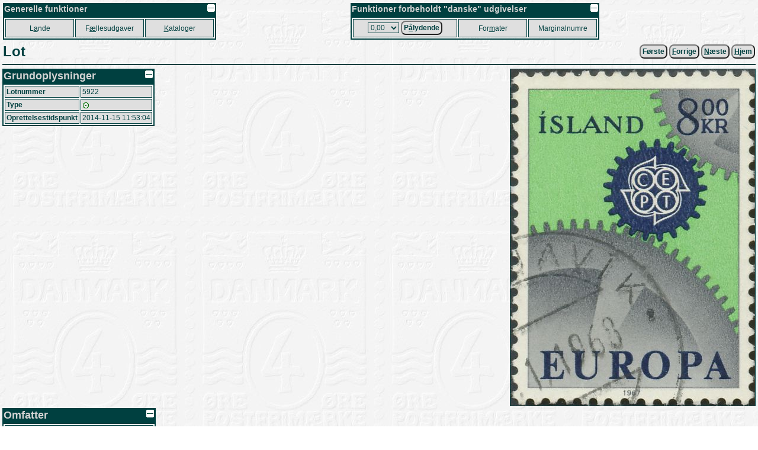

--- FILE ---
content_type: text/html
request_url: https://porsgaard-larsen.com/stamp/749/74947.htm
body_size: 3829
content:
<!DOCTYPE html>
<html xmlns="http://www.w3.org/1999/xhtml" xml:lang="da" lang="da">
<head>
<base href="https://porsgaard-larsen.com/stamp/">
<meta http-equiv="Content-Type" content="text/html; charset=UTF-8">
<link rel="stylesheet" href="https://css.porsgaard-larsen.com/stamp2.css" type="text/css">
<link rel="shortcut icon" href="https://porsgaard-larsen.com/stamp/favicon.ico" type="image/x-icon">
<link rel="icon" href="https://porsgaard-larsen.com/stamp/favicon.ico" type="image/x-icon">
<link rel="apple-touch-icon" href="https://porsgaard-larsen.com/stamp/gfx/apple-touch-icon.png">
<meta name="apple-mobile-web-app-title" content="Frimærker">
<meta name="language" content="da">
<meta name="editor" content="vi">
<meta name="format-detection" content="telephone=no">
<meta name="keywords" content="camillakatepeter,filateli,frimærke,katalog,pplstamp,variant">
<title>Lot: 5922</title><script src="https://js.porsgaard-larsen.com/overlib.js"></script>
<script src="https://js.porsgaard-larsen.com/library.js"></script>
<script>
<!--
var ol_wrap=1;
var ol_captionfontclass="ol_cap";
var ol_closefontclass="ol_close";
var ol_textfontclass="ol_text";
var ol_fgclass="ol_fg";
var ol_cgclass="ol_cg";
var ol_bgclass="ol_bg";
function initOnLoad(){
document.getElementById('amount').value = cookieGet('amount','0/13/0.htm');
initPage();
hideClass('pos-on');};
//-->
</script>
<link rel="start" href="https://porsgaard-larsen.com/stamp/77/7739.htm" /><link rel="prev" href="https://porsgaard-larsen.com/stamp/749/74946.htm" /><link rel="next" href="https://porsgaard-larsen.com/stamp/749/74948.htm" /></head>
<body style="cursor:wait" onload="document.body.style.cursor='default';">
<a id="head"></a>
<div id="overDiv" style="position:absolute; visibility:hidden; z-index:1000;"></div>
<a class="noprint" href="https://porsgaard-larsen.com/stamp/749/74947.htm" target="_blank" accesskey="D"></a><table class="layout noprint" style="width:100%; padding:2px" >
 <tr>
 <td class="left">
  <table class="menu">
   <caption class="menu"><img src="https://porsgaard-larsen.com/stamp/gfx/invisible.gif" class="right lessMore" alt="Foldeikon" title="Fold sammen, eller ud" onclick="lessMore(this)" />Generelle funktioner</caption>
   <tr class="menu" style="height:31px">
    <td class="menu" style="width:110px">
     <a class="menu" tabindex="110" accesskey="A" href="country.htm" title="Hovedkatalog fordelt efter Land, Afsnit, Udgivelse (Genvej: A)">L<u>a</u>nde</a>
     </td>
    <td class="menu" style="width:110px">
     <a class="menu" tabindex="120" accesskey="&AElig;" href="comiss.htm" title="Udgivelser p&aring; tv&aelig;rs af lande (Genvej: &AElig;)">F<u>&aelig;</u>llesudgaver</a>
     </td>
    <td class="menu" style="width:110px">
     <a class="menu" tabindex="130" accesskey="K" href="catalog.htm" title="Andre kataloger og kilder (Genvej: K)"><u>K</u>ataloger</a>
     </td>
    </tr>
   </table>
  </td>
 <td class="right">
  <table class="menu">
   <caption class="menu"><img src="https://porsgaard-larsen.com/stamp/gfx/invisible.gif" class="right lessMore" alt="Foldeikon" title="Fold sammen, eller ud" onclick="lessMore(this)" />Funktioner forbeholdt "danske" udgivelser</caption>
   <tr class="menu" style="height:31px">
    <td class="menu" style="width:170px">
      <label class="menu" for="amount" accesskey="&Aring;">
       <select class="menu" tabindex="210" id="amount" name="url" title="Aktuel valgt v&aelig;rdi">
	<option value="0/13/0.htm">0,00</option>
	<option value="0/13/1.htm">0,01</option>
	<option value="0/13/2.htm">0,02</option>
	<option value="0/13/3.htm">0,03</option>
	<option value="0/13/4.htm">0,04</option>
	<option value="0/13/5.htm">0,05</option>
	<option value="0/13/6.htm">0,06</option>
	<option value="0/13/7.htm">0,07</option>
	<option value="0/13/8.htm">0,08</option>
	<option value="0/13/10.htm">0,10</option>
	<option value="0/13/12.htm">0,12</option>
	<option value="0/13/15.htm">0,15</option>
	<option value="0/13/16.htm">0,16</option>
	<option value="0/13/20.htm">0,20</option>
	<option value="0/13/24.htm">0,24</option>
	<option value="0/13/25.htm">0,25</option>
	<option value="0/13/27.htm">0,27</option>
	<option value="0/13/29.htm">0,29</option>
	<option value="0/13/30.htm">0,30</option>
	<option value="0/13/32.htm">0,32</option>
	<option value="0/13/35.htm">0,35</option>
	<option value="0/13/38.htm">0,38</option>
	<option value="0/13/40.htm">0,40</option>
	<option value="0/13/41.htm">0,41</option>
	<option value="0/13/45.htm">0,45</option>
	<option value="0/13/48.htm">0,48</option>
	<option value="0/13/50.htm">0,50</option>
	<option value="0/13/55.htm">0,55</option>
	<option value="0/13/60.htm">0,60</option>
	<option value="0/13/65.htm">0,65</option>
	<option value="0/13/68.htm">0,68</option>
	<option value="0/13/70.htm">0,70</option>
	<option value="0/13/75.htm">0,75</option>
	<option value="0/13/80.htm">0,80</option>
	<option value="0/13/90.htm">0,90</option>
	<option value="0/13/95.htm">0,95</option>
	<option value="0/13/100.htm">1,00</option>
	<option value="0/13/110.htm">1,10</option>
	<option value="0/13/120.htm">1,20</option>
	<option value="0/13/125.htm">1,25</option>
	<option value="0/13/130.htm">1,30</option>
	<option value="0/13/140.htm">1,40</option>
	<option value="0/13/150.htm">1,50</option>
	<option value="0/13/160.htm">1,60</option>
	<option value="0/13/180.htm">1,80</option>
	<option value="0/13/200.htm">2,00</option>
	<option value="0/13/210.htm">2,10</option>
	<option value="0/13/220.htm">2,20</option>
	<option value="0/13/230.htm">2,30</option>
	<option value="0/13/240.htm">2,40</option>
	<option value="0/13/250.htm">2,50</option>
	<option value="0/13/270.htm">2,70</option>
	<option value="0/13/280.htm">2,80</option>
	<option value="0/13/290.htm">2,90</option>
	<option value="0/13/300.htm">3,00</option>
	<option value="0/13/310.htm">3,10</option>
	<option value="0/13/320.htm">3,20</option>
	<option value="0/13/325.htm">3,25</option>
	<option value="0/13/330.htm">3,30</option>
	<option value="0/13/340.htm">3,40</option>
	<option value="0/13/350.htm">3,50</option>
	<option value="0/13/370.htm">3,70</option>
	<option value="0/13/375.htm">3,75</option>
	<option value="0/13/380.htm">3,80</option>
	<option value="0/13/400.htm">4,00</option>
	<option value="0/13/410.htm">4,10</option>
	<option value="0/13/420.htm">4,20</option>
	<option value="0/13/425.htm">4,25</option>
	<option value="0/13/430.htm">4,30</option>
	<option value="0/13/440.htm">4,40</option>
	<option value="0/13/450.htm">4,50</option>
	<option value="0/13/460.htm">4,60</option>
	<option value="0/13/470.htm">4,70</option>
	<option value="0/13/475.htm">4,75</option>
	<option value="0/13/500.htm">5,00</option>
	<option value="0/13/525.htm">5,25</option>
	<option value="0/13/550.htm">5,50</option>
	<option value="0/13/575.htm">5,75</option>
	<option value="0/13/600.htm">6,00</option>
	<option value="0/13/625.htm">6,25</option>
	<option value="0/13/650.htm">6,50</option>
	<option value="0/13/660.htm">6,60</option>
	<option value="0/13/675.htm">6,75</option>
	<option value="0/13/700.htm">7,00</option>
	<option value="0/13/710.htm">7,10</option>
	<option value="0/13/725.htm">7,25</option>
	<option value="0/13/730.htm">7,30</option>
	<option value="0/13/750.htm">7,50</option>
	<option value="0/13/770.htm">7,70</option>
	<option value="0/13/775.htm">7,75</option>
	<option value="0/13/800.htm">8,00</option>
	<option value="0/13/825.htm">8,25</option>
	<option value="0/13/850.htm">8,50</option>
	<option value="0/13/875.htm">8,75</option>
	<option value="0/13/900.htm">9,00</option>
	<option value="0/13/925.htm">9,25</option>
	<option value="0/13/950.htm">9,50</option>
	<option value="0/13/975.htm">9,75</option>
	<option value="0/13/1000.htm">10,00</option>
	<option value="0/13/1025.htm">10,25</option>
	<option value="0/13/1050.htm">10,50</option>
	<option value="0/13/1100.htm">11,00</option>
	<option value="0/13/1150.htm">11,50</option>
	<option value="0/13/1200.htm">12,00</option>
	<option value="0/13/1225.htm">12,25</option>
	<option value="0/13/1250.htm">12,50</option>
	<option value="0/13/1300.htm">13,00</option>
	<option value="0/13/1350.htm">13,50</option>
	<option value="0/13/1400.htm">14,00</option>
	<option value="0/13/1450.htm">14,50</option>
	<option value="0/13/1500.htm">15,00</option>
	<option value="0/13/1600.htm">16,00</option>
	<option value="0/13/1650.htm">16,50</option>
	<option value="0/13/1700.htm">17,00</option>
	<option value="0/13/1750.htm">17,50</option>
	<option value="0/13/1800.htm">18,00</option>
	<option value="0/13/1850.htm">18,50</option>
	<option value="0/13/1900.htm">19,00</option>
	<option value="0/13/2000.htm">20,00</option>
	<option value="0/13/2050.htm">20,50</option>
	<option value="0/13/2100.htm">21,00</option>
	<option value="0/13/2200.htm">22,00</option>
	<option value="0/13/2250.htm">22,50</option>
	<option value="0/13/2300.htm">23,00</option>
	<option value="0/13/2400.htm">24,00</option>
	<option value="0/13/2500.htm">25,00</option>
	<option value="0/13/2600.htm">26,00</option>
	<option value="0/13/2700.htm">27,00</option>
	<option value="0/13/2800.htm">28,00</option>
	<option value="0/13/2900.htm">29,00</option>
	<option value="0/13/3000.htm">30,00</option>
	<option value="0/13/3300.htm">33,00</option>
	<option value="0/13/3600.htm">36,00</option>
	<option value="0/13/3850.htm">38,50</option>
	<option value="0/13/4000.htm">40,00</option>
	<option value="0/13/4900.htm">49,00</option>
	<option value="0/13/5000.htm">50,00</option>
	<option value="0/13/5100.htm">51,00</option>
        </select>
       </label>
       <button class="menu" type="submit" tabindex="215" title="Danske udgivelser udfra p&aring;lydende v&aelig;rdi (Genvej: &Aring;)"
	    onclick="document.cookie = 'amount=' + document.getElementById('amount').value + '; path=/; SameSite=Lax; max-age=31536000'; document.location='https://porsgaard-larsen.com/stamp/' + document.getElementById('amount').value">P<u>&aring;</u>lydende</button>
      </td>	
     <td class="menu" style="width:110px">
      <a class="menu" tabindex="220" accesskey="M" href="stmsize.htm" title="Beskrivelse af standard formater p&aring; danske m&aelig;rker (Genvej: M)">For<u>m</u>ater</a>
      </td>
     <td class="menu" style="width:110px">
      <a class="menu" tabindex="230" href="margin.htm" title="Samtlige(?) danske marginalnumre">Marginalnumre</a>
      </td>
     </tr>
    </table>
   </td>
  </tr>
 </table>
<table class="header layout" style="width:100%"><tr>
<td class="left"><h1 class="header">Lot</h1></td>
<td class="right">
<form class="inline" action="https://porsgaard-larsen.com/stamp/77/7739.htm" onsubmit="formSubmit('submit')"><button type="submit" class="button submit" onmouseover="return overlib('&lt;img class=\'ol_gallery center\' src=\'https://porsgaard-larsen.com/stamp/77/7739.jpg?12\' style=\'width:400px;height:240px\' /&gt;',CAPTION,'Lot: 2',LEFT);" onmouseout="nd();">Første</button></form>&nbsp;<form class="inline" action="https://porsgaard-larsen.com/stamp/749/74946.htm" onsubmit="formSubmit('submit')"><button type="submit" class="button submit" accesskey="F" onmouseover="return overlib('&lt;img class=\'ol_gallery center\' src=\'https://porsgaard-larsen.com/stamp/749/74946.jpg?3\' style=\'width:291px;height:400px\' /&gt;',CAPTION,'Lot: 5921',LEFT);" onmouseout="nd();"><u>F</u>orrige</button></form>&nbsp;<form class="inline" action="https://porsgaard-larsen.com/stamp/749/74948.htm" onsubmit="formSubmit('submit')"><button type="submit" class="button submit" accesskey="N" onmouseover="return overlib('&lt;img class=\'ol_gallery center\' src=\'https://porsgaard-larsen.com/stamp/749/74948.jpg?2\' style=\'width:332px;height:400px\' /&gt;',CAPTION,'Lot: 5923',LEFT);" onmouseout="nd();"><u>N</u>æste</button></form>&nbsp;<form class="inline" action="https://porsgaard-larsen.com/stamp" onsubmit="formSubmit('submit')"><button type="submit" class="button submit"  accesskey="H" title="Skift til startsiden (Genvej: H)." id="button-7"><u>H</u>jem</button></form></td></tr></table><hr class="header">
<table class="layout width100"><tr class="layout"><td class="layout top"><table class="block" style="min-width:18em"><caption class="block"><img src="https://porsgaard-larsen.com/stamp/gfx/invisible.gif" alt="Foldeikon" title="Fold sammen, eller ud" class="right sign lessMore" style="margin:1px;width:13px;height:13px" onclick="lessMore(this)"  />Grundoplysninger</caption>
<tr class="block"><th class="block">Lotnummer</th><td class="block">5922&nbsp;<button class="button super" type="button" title="Kopier værdien til klipbordet" onclick="copyTextToClipboard('5922');">Kopi</button></td></tr>
<tr class="block"><th class="block">Type</th><td class="block"><img class="sign" src="https://porsgaard-larsen.com/stamp/gfx/inv/s-g.gif" style="width:12px;height:12px" title="Stemplet" alt="Kvalitetssymbol" /></td></tr>
<tr class="block"><th class="block">Oprettelsestidspunkt</th><td class="block"><span title="Lørdag 15. November 2014" class="nowrap">2014-11-15 11:53:04</span></td></tr>
</table><table class="block super" style="min-width:12em"><caption class="block"><img src="https://porsgaard-larsen.com/stamp/gfx/invisible.gif" alt="Foldeikon" title="Fold sammen, eller ud" class="right sign lessMore" style="margin:1px;width:13px;height:13px" onclick="lessMore(this)"  />Opbevaring</caption><tr class="block"><th class="block">Katalog</th><td class="block"><a href="https://porsgaard-larsen.com/stamp/117/11751.htm" title="Katalog..." >PPL</a></td></tr><tr class="block"><th class="block">Afsnit</th><td class="block"><a href="https://porsgaard-larsen.com/stamp/1/0061/106110.htm?light=record-795333#record-795333" title="Katalogafsnit...">Collect 21</a></td></tr><tr class="block"><th class="block">Side</th><td class="block">54</td></tr><tr class="block"><th class="block">Rum</th><td class="block">9</td></tr><tr class="block super"><th class="block">Sammen med</th><td class="block"><a href="https://porsgaard-larsen.com/stamp/749/74946.htm" onmouseover="return overlib('&lt;img class=\'ol_gallery center\' src=\'https://porsgaard-larsen.com/stamp/749/74946.jpg?3\' style=\'width:291px;height:400px\' /&gt;',CAPTION,'Lot: 5921');" onmouseout="nd();">5921</a></td></tr></table></td><td class="layout top right">
<img class="gallery" src="https://porsgaard-larsen.com/stamp/749/74947.jpg?3" style="width:413px;height:568px" loading="lazy" alt="" title="" />
</td></tr><tr><td class="layout top left">
<table class="line" style="min-width:10em"><caption class="line"><img src="https://porsgaard-larsen.com/stamp/gfx/invisible.gif" alt="Foldeikon" title="Fold sammen, eller ud" class="right sign lessMore" style="margin:1px;width:13px;height:13px" onclick="lessMore(this)"  />Omfatter</caption><tr class="line pos-off"><td class="line stamp-1734"><table class="layout width100"><tr class="layout"><td class="layout center"><a id="stamp-1734"></a><a href="https://porsgaard-larsen.com/stamp/38/3803.htm#lot-5922"><img class="gallery" src="https://porsgaard-larsen.com/stamp/38/3803m.jpg?9" style="width:73px;height:100px" loading="lazy" alt="411: (Opslag i kataloget...)" title="" onmouseover="return overlib('&lt;img class=\'ol_gallery center\' src=\'https://porsgaard-larsen.com/stamp/38/3803.jpg?9\' style=\'width:291px;height:400px\' /&gt;',CAPTION,'411:&#38;nbsp;Hovedmærke',ABOVE,WRAPMAX,400);" onmouseout="nd();" /></a></td></tr><tr class="layout"><td class="layout left"><a href="https://porsgaard-larsen.com/stamp/38/3803.htm#lot-5922" title="Opslag i kataloget...">411</a></td></tr>
<tr class="layout"><td class="layout left">&nbsp;</td></tr>
<tr class="toolbar"><td class="toolbar"><form class="inline" action="https://porsgaard-larsen.com/stamp/38/3803.htm?light=lot-5922#lot-5922" method="post" onsubmit="formSubmit('submit')"><button type="submit" class="button submit"  accesskey="1" title="Opslag i kataloget (Genvej: 1).">Gå til</button></form>&nbsp;<form class="inline" action="." onsubmit="formSubmit('submit')"><button type="submit" class="button submit"  title="(Inaktiv)." disabled="disabled">Første</button></form>&nbsp;<form class="inline" action="." onsubmit="formSubmit('submit')"><button type="submit" class="button submit"  title="(Inaktiv)." disabled="disabled">Forrige</button></form>&nbsp;<form class="inline" action="https://porsgaard-larsen.com/stamp/754/75405.htm" onsubmit="formSubmit('submit')"><button type="submit" class="button submit"  title="Næste lot med samme mærke (2 af 2).">Næste</button></form>&nbsp;<form class="inline" action="https://porsgaard-larsen.com/stamp/754/75405.htm" onsubmit="formSubmit('submit')"><button type="submit" class="button submit"  title="Sidste lot med samme mærke (2 af 2).">Sidste</button></form></td></tr>
</table></td></tr>
</table></td><td class="layout top right"></td></tr></table>
<script>
<!--
if (formattr) {
document.getElementById('button-7').tabIndex = -1;
};
//-->
</script>
<hr class="footer  nomobile"><table class="footer  width100"><tr class="footer"><td class="footer left" style="width:33%"><p class="footer inline">Dannet: 2025-10-29 19:59:08 (statisk)
</p>
</td>
<td class="footer center" style="width:33%"><p class="footer inline">
<a class="noprint" href="https://porsgaard-larsen.com/stamp/rss.xml" target="_blank"><img src="https://porsgaard-larsen.com/stamp/gfx/rss.gif" class="layout sign" style="width:16px;height:16px" alt="Icon" title="Feed..." /></a>&nbsp;<a href="https://porsgaard-larsen.com/stamp/749/74947.htm" target="_blank" title="Vis denne side i nyt vindue...">749/74947.htm (12)</a>
</p></td><td class="footer right">
<address class="inline"><a class="noprint" href="https://porsgaard-larsen.com/stamp"><img src="https://porsgaard-larsen.com/stamp/banner.gif" class="layout" style="width:88px;height:31px" alt="Banner" title="Frim&aelig;rkekatalog og studiekreds" /></a></address></td></tr></table>
<script>initOnLoad();
window.addEventListener('pagehide', pageHide);
</script><a id="foot"></a>
</body>
</html>